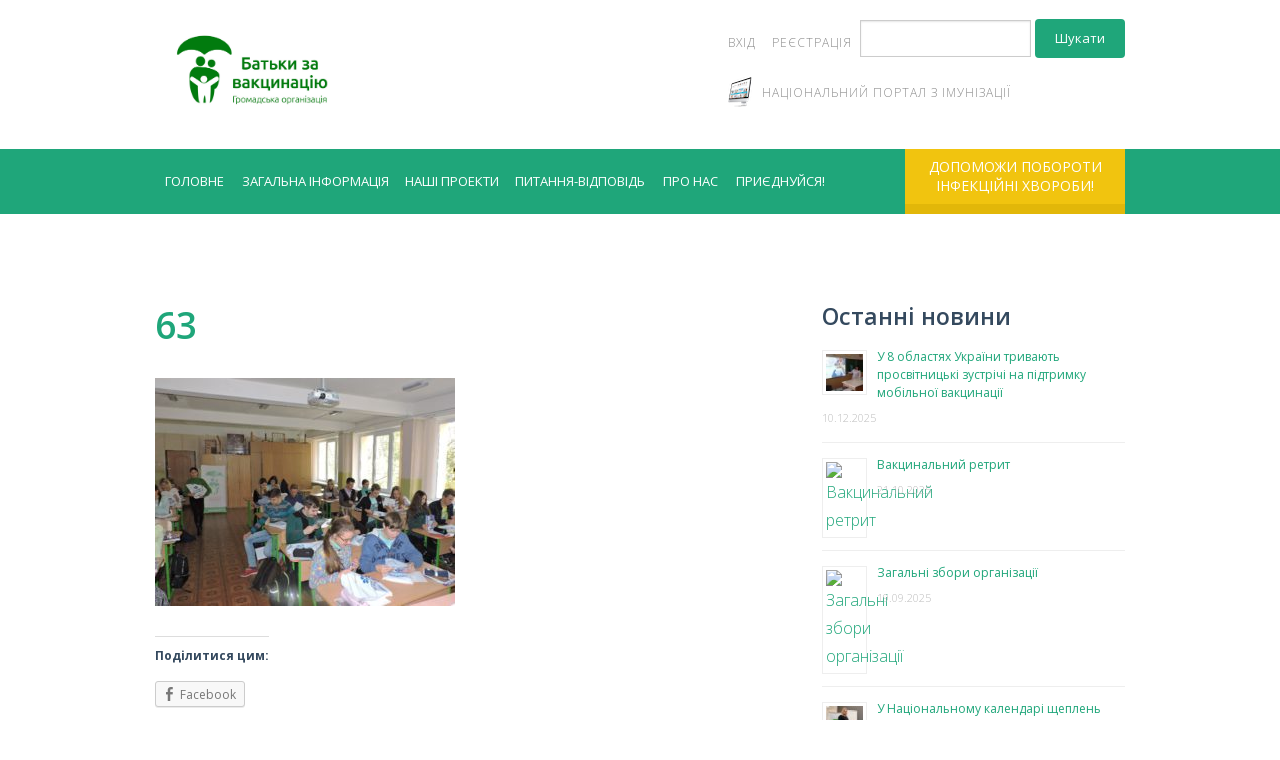

--- FILE ---
content_type: text/html; charset=UTF-8
request_url: https://bzv.org.ua/2018/10/10/urok-lektsiya-na-temu-shheplennya-dlya-uchniv-litseyu-golosiyivskyj/attachment/63/
body_size: 13767
content:
<!DOCTYPE html>
<html lang="uk" class="no-js">
<head>

	<meta charset="UTF-8">
	<meta name="viewport" content="width=device-width, initial-scale=1">

	<link rel="apple-touch-icon" sizes="180x180" href="https://bzv.org.ua/wp-content/themes/advocator-child/images/apple-touch-icon.png">
	<link rel="icon" type="image/png" href="https://bzv.org.ua/wp-content/themes/advocator-child/images/favicon-32x32.png" sizes="32x32">
	<link rel="icon" type="image/png" href="https://bzv.org.ua/wp-content/themes/advocator-child/images/favicon-16x16.png" sizes="16x16">
	<link rel="manifest" href="https://bzv.org.ua/wp-content/themes/advocator-child/images/manifest.json">
	<link rel="mask-icon" href="https://bzv.org.ua/wp-content/themes/advocator-child/images/safari-pinned-tab.svg" color="#5bbad5">

	<link rel="profile" href="http://gmpg.org/xfn/11">
	<link rel="pingback" href="https://bzv.org.ua/xmlrpc.php">
	<script>
		(function(i,s,o,g,r,a,m){i['GoogleAnalyticsObject']=r;i[r]=i[r]||function(){
		(i[r].q=i[r].q||[]).push(arguments)},i[r].l=1*new Date();a=s.createElement(o),
		m=s.getElementsByTagName(o)[0];a.async=1;a.src=g;m.parentNode.insertBefore(a,m)
		})(window,document,'script','https://www.google-analytics.com/analytics.js','ga');
	
		ga('create', 'UA-80377521-1', 'auto');
		ga('send', 'pageview');
	
	</script>
<script src='https://www.google.com/recaptcha/api.js'></script>

<meta name='robots' content='index, follow, max-image-preview:large, max-snippet:-1, max-video-preview:-1' />
<!-- Added by Simplest Gallery Plugin v. 4.4 BEGIN -->
<!-- SG default gallery type is: lightbox_labeled -->
<!-- Added by FancyBox WITH labels BEGIN -->
<!-- Lighbox module for Simplest Gallery, v. 1.1 -->
<!-- Added by FancyBox WITH labels END -->
<!-- Added by Simplest Gallery Plugin END -->

	<!-- This site is optimized with the Yoast SEO plugin v22.3 - https://yoast.com/wordpress/plugins/seo/ -->
	<title>63 - ГО “Батьки за вакцинацію”</title>
	<link rel="canonical" href="https://bzv.org.ua/2018/10/10/urok-lektsiya-na-temu-shheplennya-dlya-uchniv-litseyu-golosiyivskyj/attachment/63/" />
	<meta property="og:locale" content="uk_UA" />
	<meta property="og:type" content="article" />
	<meta property="og:title" content="63 - ГО “Батьки за вакцинацію”" />
	<meta property="og:url" content="https://bzv.org.ua/2018/10/10/urok-lektsiya-na-temu-shheplennya-dlya-uchniv-litseyu-golosiyivskyj/attachment/63/" />
	<meta property="og:site_name" content="ГО “Батьки за вакцинацію”" />
	<meta property="og:image" content="https://bzv.org.ua/2018/10/10/urok-lektsiya-na-temu-shheplennya-dlya-uchniv-litseyu-golosiyivskyj/attachment/63" />
	<meta property="og:image:width" content="600" />
	<meta property="og:image:height" content="455" />
	<meta property="og:image:type" content="image/jpeg" />
	<meta name="twitter:card" content="summary_large_image" />
	<script type="application/ld+json" class="yoast-schema-graph">{"@context":"https://schema.org","@graph":[{"@type":"WebPage","@id":"https://bzv.org.ua/2018/10/10/urok-lektsiya-na-temu-shheplennya-dlya-uchniv-litseyu-golosiyivskyj/attachment/63/","url":"https://bzv.org.ua/2018/10/10/urok-lektsiya-na-temu-shheplennya-dlya-uchniv-litseyu-golosiyivskyj/attachment/63/","name":"63 - ГО “Батьки за вакцинацію”","isPartOf":{"@id":"https://bzv.org.ua/#website"},"primaryImageOfPage":{"@id":"https://bzv.org.ua/2018/10/10/urok-lektsiya-na-temu-shheplennya-dlya-uchniv-litseyu-golosiyivskyj/attachment/63/#primaryimage"},"image":{"@id":"https://bzv.org.ua/2018/10/10/urok-lektsiya-na-temu-shheplennya-dlya-uchniv-litseyu-golosiyivskyj/attachment/63/#primaryimage"},"thumbnailUrl":"https://bzv.org.ua/wp-content/uploads/2018/10/63.jpg","datePublished":"2018-10-10T13:41:06+00:00","dateModified":"2018-10-10T13:41:06+00:00","breadcrumb":{"@id":"https://bzv.org.ua/2018/10/10/urok-lektsiya-na-temu-shheplennya-dlya-uchniv-litseyu-golosiyivskyj/attachment/63/#breadcrumb"},"inLanguage":"uk","potentialAction":[{"@type":"ReadAction","target":["https://bzv.org.ua/2018/10/10/urok-lektsiya-na-temu-shheplennya-dlya-uchniv-litseyu-golosiyivskyj/attachment/63/"]}]},{"@type":"ImageObject","inLanguage":"uk","@id":"https://bzv.org.ua/2018/10/10/urok-lektsiya-na-temu-shheplennya-dlya-uchniv-litseyu-golosiyivskyj/attachment/63/#primaryimage","url":"https://bzv.org.ua/wp-content/uploads/2018/10/63.jpg","contentUrl":"https://bzv.org.ua/wp-content/uploads/2018/10/63.jpg","width":600,"height":455},{"@type":"BreadcrumbList","@id":"https://bzv.org.ua/2018/10/10/urok-lektsiya-na-temu-shheplennya-dlya-uchniv-litseyu-golosiyivskyj/attachment/63/#breadcrumb","itemListElement":[{"@type":"ListItem","position":1,"name":"Home","item":"https://bzv.org.ua/"},{"@type":"ListItem","position":2,"name":"Урок-лекція на тему щеплення для учнів ліцею &#8220;Голосіївський&#8221;","item":"https://bzv.org.ua/2018/10/10/urok-lektsiya-na-temu-shheplennya-dlya-uchniv-litseyu-golosiyivskyj/"},{"@type":"ListItem","position":3,"name":"63"}]},{"@type":"WebSite","@id":"https://bzv.org.ua/#website","url":"https://bzv.org.ua/","name":"ГО “Батьки за вакцинацію”","description":"Ми проводимо інформаційно-освітню діяльність щодо здоров&#039;я наших дітей","potentialAction":[{"@type":"SearchAction","target":{"@type":"EntryPoint","urlTemplate":"https://bzv.org.ua/?s={search_term_string}"},"query-input":"required name=search_term_string"}],"inLanguage":"uk"}]}</script>
	<!-- / Yoast SEO plugin. -->


<link rel='dns-prefetch' href='//cdnjs.cloudflare.com' />
<link rel='dns-prefetch' href='//fonts.googleapis.com' />
<link rel="alternate" type="application/rss+xml" title="ГО “Батьки за вакцинацію” &raquo; стрічка" href="https://bzv.org.ua/feed/" />
<link rel="alternate" type="application/rss+xml" title="ГО “Батьки за вакцинацію” &raquo; Канал коментарів" href="https://bzv.org.ua/comments/feed/" />
<link rel="alternate" type="text/calendar" title="ГО “Батьки за вакцинацію” &raquo; iCal Feed" href="https://bzv.org.ua/events/?ical=1" />
<link rel="alternate" title="oEmbed (JSON)" type="application/json+oembed" href="https://bzv.org.ua/wp-json/oembed/1.0/embed?url=https%3A%2F%2Fbzv.org.ua%2F2018%2F10%2F10%2Furok-lektsiya-na-temu-shheplennya-dlya-uchniv-litseyu-golosiyivskyj%2Fattachment%2F63%2F" />
<link rel="alternate" title="oEmbed (XML)" type="text/xml+oembed" href="https://bzv.org.ua/wp-json/oembed/1.0/embed?url=https%3A%2F%2Fbzv.org.ua%2F2018%2F10%2F10%2Furok-lektsiya-na-temu-shheplennya-dlya-uchniv-litseyu-golosiyivskyj%2Fattachment%2F63%2F&#038;format=xml" />
<style id='wp-img-auto-sizes-contain-inline-css' type='text/css'>
img:is([sizes=auto i],[sizes^="auto," i]){contain-intrinsic-size:3000px 1500px}
/*# sourceURL=wp-img-auto-sizes-contain-inline-css */
</style>
<style id='wp-emoji-styles-inline-css' type='text/css'>

	img.wp-smiley, img.emoji {
		display: inline !important;
		border: none !important;
		box-shadow: none !important;
		height: 1em !important;
		width: 1em !important;
		margin: 0 0.07em !important;
		vertical-align: -0.1em !important;
		background: none !important;
		padding: 0 !important;
	}
/*# sourceURL=wp-emoji-styles-inline-css */
</style>
<link rel='stylesheet' id='wp-block-library-css' href='https://bzv.org.ua/wp-includes/css/dist/block-library/style.min.css?ver=6.9' type='text/css' media='all' />
<style id='global-styles-inline-css' type='text/css'>
:root{--wp--preset--aspect-ratio--square: 1;--wp--preset--aspect-ratio--4-3: 4/3;--wp--preset--aspect-ratio--3-4: 3/4;--wp--preset--aspect-ratio--3-2: 3/2;--wp--preset--aspect-ratio--2-3: 2/3;--wp--preset--aspect-ratio--16-9: 16/9;--wp--preset--aspect-ratio--9-16: 9/16;--wp--preset--color--black: #000000;--wp--preset--color--cyan-bluish-gray: #abb8c3;--wp--preset--color--white: #ffffff;--wp--preset--color--pale-pink: #f78da7;--wp--preset--color--vivid-red: #cf2e2e;--wp--preset--color--luminous-vivid-orange: #ff6900;--wp--preset--color--luminous-vivid-amber: #fcb900;--wp--preset--color--light-green-cyan: #7bdcb5;--wp--preset--color--vivid-green-cyan: #00d084;--wp--preset--color--pale-cyan-blue: #8ed1fc;--wp--preset--color--vivid-cyan-blue: #0693e3;--wp--preset--color--vivid-purple: #9b51e0;--wp--preset--gradient--vivid-cyan-blue-to-vivid-purple: linear-gradient(135deg,rgb(6,147,227) 0%,rgb(155,81,224) 100%);--wp--preset--gradient--light-green-cyan-to-vivid-green-cyan: linear-gradient(135deg,rgb(122,220,180) 0%,rgb(0,208,130) 100%);--wp--preset--gradient--luminous-vivid-amber-to-luminous-vivid-orange: linear-gradient(135deg,rgb(252,185,0) 0%,rgb(255,105,0) 100%);--wp--preset--gradient--luminous-vivid-orange-to-vivid-red: linear-gradient(135deg,rgb(255,105,0) 0%,rgb(207,46,46) 100%);--wp--preset--gradient--very-light-gray-to-cyan-bluish-gray: linear-gradient(135deg,rgb(238,238,238) 0%,rgb(169,184,195) 100%);--wp--preset--gradient--cool-to-warm-spectrum: linear-gradient(135deg,rgb(74,234,220) 0%,rgb(151,120,209) 20%,rgb(207,42,186) 40%,rgb(238,44,130) 60%,rgb(251,105,98) 80%,rgb(254,248,76) 100%);--wp--preset--gradient--blush-light-purple: linear-gradient(135deg,rgb(255,206,236) 0%,rgb(152,150,240) 100%);--wp--preset--gradient--blush-bordeaux: linear-gradient(135deg,rgb(254,205,165) 0%,rgb(254,45,45) 50%,rgb(107,0,62) 100%);--wp--preset--gradient--luminous-dusk: linear-gradient(135deg,rgb(255,203,112) 0%,rgb(199,81,192) 50%,rgb(65,88,208) 100%);--wp--preset--gradient--pale-ocean: linear-gradient(135deg,rgb(255,245,203) 0%,rgb(182,227,212) 50%,rgb(51,167,181) 100%);--wp--preset--gradient--electric-grass: linear-gradient(135deg,rgb(202,248,128) 0%,rgb(113,206,126) 100%);--wp--preset--gradient--midnight: linear-gradient(135deg,rgb(2,3,129) 0%,rgb(40,116,252) 100%);--wp--preset--font-size--small: 13px;--wp--preset--font-size--medium: 20px;--wp--preset--font-size--large: 36px;--wp--preset--font-size--x-large: 42px;--wp--preset--spacing--20: 0.44rem;--wp--preset--spacing--30: 0.67rem;--wp--preset--spacing--40: 1rem;--wp--preset--spacing--50: 1.5rem;--wp--preset--spacing--60: 2.25rem;--wp--preset--spacing--70: 3.38rem;--wp--preset--spacing--80: 5.06rem;--wp--preset--shadow--natural: 6px 6px 9px rgba(0, 0, 0, 0.2);--wp--preset--shadow--deep: 12px 12px 50px rgba(0, 0, 0, 0.4);--wp--preset--shadow--sharp: 6px 6px 0px rgba(0, 0, 0, 0.2);--wp--preset--shadow--outlined: 6px 6px 0px -3px rgb(255, 255, 255), 6px 6px rgb(0, 0, 0);--wp--preset--shadow--crisp: 6px 6px 0px rgb(0, 0, 0);}:where(.is-layout-flex){gap: 0.5em;}:where(.is-layout-grid){gap: 0.5em;}body .is-layout-flex{display: flex;}.is-layout-flex{flex-wrap: wrap;align-items: center;}.is-layout-flex > :is(*, div){margin: 0;}body .is-layout-grid{display: grid;}.is-layout-grid > :is(*, div){margin: 0;}:where(.wp-block-columns.is-layout-flex){gap: 2em;}:where(.wp-block-columns.is-layout-grid){gap: 2em;}:where(.wp-block-post-template.is-layout-flex){gap: 1.25em;}:where(.wp-block-post-template.is-layout-grid){gap: 1.25em;}.has-black-color{color: var(--wp--preset--color--black) !important;}.has-cyan-bluish-gray-color{color: var(--wp--preset--color--cyan-bluish-gray) !important;}.has-white-color{color: var(--wp--preset--color--white) !important;}.has-pale-pink-color{color: var(--wp--preset--color--pale-pink) !important;}.has-vivid-red-color{color: var(--wp--preset--color--vivid-red) !important;}.has-luminous-vivid-orange-color{color: var(--wp--preset--color--luminous-vivid-orange) !important;}.has-luminous-vivid-amber-color{color: var(--wp--preset--color--luminous-vivid-amber) !important;}.has-light-green-cyan-color{color: var(--wp--preset--color--light-green-cyan) !important;}.has-vivid-green-cyan-color{color: var(--wp--preset--color--vivid-green-cyan) !important;}.has-pale-cyan-blue-color{color: var(--wp--preset--color--pale-cyan-blue) !important;}.has-vivid-cyan-blue-color{color: var(--wp--preset--color--vivid-cyan-blue) !important;}.has-vivid-purple-color{color: var(--wp--preset--color--vivid-purple) !important;}.has-black-background-color{background-color: var(--wp--preset--color--black) !important;}.has-cyan-bluish-gray-background-color{background-color: var(--wp--preset--color--cyan-bluish-gray) !important;}.has-white-background-color{background-color: var(--wp--preset--color--white) !important;}.has-pale-pink-background-color{background-color: var(--wp--preset--color--pale-pink) !important;}.has-vivid-red-background-color{background-color: var(--wp--preset--color--vivid-red) !important;}.has-luminous-vivid-orange-background-color{background-color: var(--wp--preset--color--luminous-vivid-orange) !important;}.has-luminous-vivid-amber-background-color{background-color: var(--wp--preset--color--luminous-vivid-amber) !important;}.has-light-green-cyan-background-color{background-color: var(--wp--preset--color--light-green-cyan) !important;}.has-vivid-green-cyan-background-color{background-color: var(--wp--preset--color--vivid-green-cyan) !important;}.has-pale-cyan-blue-background-color{background-color: var(--wp--preset--color--pale-cyan-blue) !important;}.has-vivid-cyan-blue-background-color{background-color: var(--wp--preset--color--vivid-cyan-blue) !important;}.has-vivid-purple-background-color{background-color: var(--wp--preset--color--vivid-purple) !important;}.has-black-border-color{border-color: var(--wp--preset--color--black) !important;}.has-cyan-bluish-gray-border-color{border-color: var(--wp--preset--color--cyan-bluish-gray) !important;}.has-white-border-color{border-color: var(--wp--preset--color--white) !important;}.has-pale-pink-border-color{border-color: var(--wp--preset--color--pale-pink) !important;}.has-vivid-red-border-color{border-color: var(--wp--preset--color--vivid-red) !important;}.has-luminous-vivid-orange-border-color{border-color: var(--wp--preset--color--luminous-vivid-orange) !important;}.has-luminous-vivid-amber-border-color{border-color: var(--wp--preset--color--luminous-vivid-amber) !important;}.has-light-green-cyan-border-color{border-color: var(--wp--preset--color--light-green-cyan) !important;}.has-vivid-green-cyan-border-color{border-color: var(--wp--preset--color--vivid-green-cyan) !important;}.has-pale-cyan-blue-border-color{border-color: var(--wp--preset--color--pale-cyan-blue) !important;}.has-vivid-cyan-blue-border-color{border-color: var(--wp--preset--color--vivid-cyan-blue) !important;}.has-vivid-purple-border-color{border-color: var(--wp--preset--color--vivid-purple) !important;}.has-vivid-cyan-blue-to-vivid-purple-gradient-background{background: var(--wp--preset--gradient--vivid-cyan-blue-to-vivid-purple) !important;}.has-light-green-cyan-to-vivid-green-cyan-gradient-background{background: var(--wp--preset--gradient--light-green-cyan-to-vivid-green-cyan) !important;}.has-luminous-vivid-amber-to-luminous-vivid-orange-gradient-background{background: var(--wp--preset--gradient--luminous-vivid-amber-to-luminous-vivid-orange) !important;}.has-luminous-vivid-orange-to-vivid-red-gradient-background{background: var(--wp--preset--gradient--luminous-vivid-orange-to-vivid-red) !important;}.has-very-light-gray-to-cyan-bluish-gray-gradient-background{background: var(--wp--preset--gradient--very-light-gray-to-cyan-bluish-gray) !important;}.has-cool-to-warm-spectrum-gradient-background{background: var(--wp--preset--gradient--cool-to-warm-spectrum) !important;}.has-blush-light-purple-gradient-background{background: var(--wp--preset--gradient--blush-light-purple) !important;}.has-blush-bordeaux-gradient-background{background: var(--wp--preset--gradient--blush-bordeaux) !important;}.has-luminous-dusk-gradient-background{background: var(--wp--preset--gradient--luminous-dusk) !important;}.has-pale-ocean-gradient-background{background: var(--wp--preset--gradient--pale-ocean) !important;}.has-electric-grass-gradient-background{background: var(--wp--preset--gradient--electric-grass) !important;}.has-midnight-gradient-background{background: var(--wp--preset--gradient--midnight) !important;}.has-small-font-size{font-size: var(--wp--preset--font-size--small) !important;}.has-medium-font-size{font-size: var(--wp--preset--font-size--medium) !important;}.has-large-font-size{font-size: var(--wp--preset--font-size--large) !important;}.has-x-large-font-size{font-size: var(--wp--preset--font-size--x-large) !important;}
/*# sourceURL=global-styles-inline-css */
</style>

<style id='classic-theme-styles-inline-css' type='text/css'>
/*! This file is auto-generated */
.wp-block-button__link{color:#fff;background-color:#32373c;border-radius:9999px;box-shadow:none;text-decoration:none;padding:calc(.667em + 2px) calc(1.333em + 2px);font-size:1.125em}.wp-block-file__button{background:#32373c;color:#fff;text-decoration:none}
/*# sourceURL=/wp-includes/css/classic-themes.min.css */
</style>
<link rel='stylesheet' id='contact-form-7-css' href='https://bzv.org.ua/wp-content/plugins/contact-form-7/includes/css/styles.css?ver=5.9.3' type='text/css' media='all' />
<link rel='stylesheet' id='font-awesome-css' href='https://bzv.org.ua/wp-content/plugins/rescue-shortcodes/includes/fonts/font-awesome.min.css?ver=4.7' type='text/css' media='all' />
<link rel='stylesheet' id='rescue_shortcode_styles-css' href='https://bzv.org.ua/wp-content/plugins/rescue-shortcodes/includes/css/rescue_shortcodes_styles.css?ver=6.9' type='text/css' media='all' />
<link rel='stylesheet' id='wsl-widget-css' href='https://bzv.org.ua/wp-content/plugins/wordpress-social-login/assets/css/style.css?ver=6.9' type='text/css' media='all' />
<link rel='stylesheet' id='advocator-foundation-style-css' href='https://bzv.org.ua/wp-content/themes/advocator/app.css?ver=6.9' type='text/css' media='all' />
<link rel='stylesheet' id='google-font-open-sans-css' href='//fonts.googleapis.com/css?family=Open+Sans%3A300italic%2C400italic%2C600italic%2C700italic%2C400%2C300%2C600%2C700%2C800&#038;ver=6.9' type='text/css' media='all' />
<link rel='stylesheet' id='fancybox_style-css' href='https://bzv.org.ua/wp-content/themes/advocator/inc/fancybox/jquery.fancybox.css?ver=6.9' type='text/css' media='all' />
<link rel='stylesheet' id='fancybox_buttons-css' href='https://bzv.org.ua/wp-content/themes/advocator/inc/fancybox/helpers/jquery.fancybox-buttons.css?ver=6.9' type='text/css' media='all' />
<link rel='stylesheet' id='fancybox_thumbs-css' href='https://bzv.org.ua/wp-content/themes/advocator/inc/fancybox/helpers/jquery.fancybox-thumbs.css?ver=6.9' type='text/css' media='all' />
<link rel='stylesheet' id='rescue_animate-css' href='https://bzv.org.ua/wp-content/plugins/rescue-shortcodes/includes/css/animate.min.css?ver=3.5.1' type='text/css' media='all' />
<link rel='stylesheet' id='advocator_fonts-css' href='//fonts.googleapis.com/css?family=Open+Sans%3Aregular%2Citalic%2C700%26subset%3Dlatin%2C' type='text/css' media='screen' />
<link rel='stylesheet' id='advocator-parent-style-css' href='https://bzv.org.ua/wp-content/themes/advocator/style.css?ver=6.9' type='text/css' media='all' />
<link rel='stylesheet' id='advocator-child-style-css' href='https://bzv.org.ua/wp-content/themes/advocator-child/style.css?ver=6.9' type='text/css' media='all' />
<link rel='stylesheet' id='fancybox-css' href='https://bzv.org.ua/wp-content/plugins/simplest-gallery/fancybox/jquery.fancybox-1.3.4.css?ver=6.9' type='text/css' media='all' />
<link rel='stylesheet' id='sharedaddy-css' href='https://bzv.org.ua/wp-content/plugins/jetpack-sharing/sharedaddy/sharing.css?ver=3.9.6' type='text/css' media='all' />
<link rel='stylesheet' id='genericons-css' href='https://bzv.org.ua/wp-content/plugins/jetpack-sharing/genericons/genericons/genericons.css?ver=3.1' type='text/css' media='all' />
<script type="text/javascript" src="https://bzv.org.ua/wp-content/plugins/simplest-gallery/lib/jquery-1.10.2.min.js?ver=1.10.2" id="jquery-js"></script>
<script type="text/javascript" src="https://bzv.org.ua/wp-content/plugins/wordpress-social-login/assets/js/widget.js?ver=6.9" id="wsl-widget-js"></script>
<script type="text/javascript" src="https://bzv.org.ua/wp-content/themes/advocator/inc/fancybox/jquery.mousewheel-3.0.6.pack.js?ver=6.9" id="fancybox_mousewheel-js"></script>
<script type="text/javascript" src="https://bzv.org.ua/wp-content/themes/advocator/inc/fancybox/jquery.fancybox.pack.js?ver=6.9" id="fancybox_jquery-js"></script>
<script type="text/javascript" src="https://bzv.org.ua/wp-content/themes/advocator/inc/fancybox/helpers/jquery.fancybox-buttons.js?ver=6.9" id="fancybox_buttons-js"></script>
<script type="text/javascript" src="https://bzv.org.ua/wp-content/themes/advocator/inc/fancybox/helpers/jquery.fancybox-media.js?ver=6.9" id="fancybox_media-js"></script>
<script type="text/javascript" src="https://bzv.org.ua/wp-content/themes/advocator/inc/fancybox/helpers/jquery.fancybox-thumbs.js?ver=6.9" id="fancybox_thumbs_script-js"></script>
<script type="text/javascript" src="https://bzv.org.ua/wp-content/plugins/simplest-gallery/lib/jquery-migrate-1.2.1.min.js?ver=1.2.1" id="jquery-migrate-js"></script>
<script type="text/javascript" src="https://bzv.org.ua/wp-content/plugins/simplest-gallery/lib/jquery.mousewheel-3.0.6.pack.js?ver=3.0.6" id="jquery.mousewheel-js"></script>
<script type="text/javascript" src="https://bzv.org.ua/wp-content/plugins/simplest-gallery/fancybox/jquery.fancybox-1.3.4.js?ver=1.3.4" id="fancybox-js"></script>
<link rel="https://api.w.org/" href="https://bzv.org.ua/wp-json/" /><link rel="alternate" title="JSON" type="application/json" href="https://bzv.org.ua/wp-json/wp/v2/media/6302" /><link rel="EditURI" type="application/rsd+xml" title="RSD" href="https://bzv.org.ua/xmlrpc.php?rsd" />
<meta name="generator" content="WordPress 6.9" />
<link rel='shortlink' href='https://bzv.org.ua/?p=6302' />
<meta name="tec-api-version" content="v1"><meta name="tec-api-origin" content="https://bzv.org.ua"><link rel="alternate" href="https://bzv.org.ua/wp-json/tribe/events/v1/" />
	<style type="text/css">
				</style>


<!-- WordPress Facebook Integration Begin -->
<!-- Facebook Pixel Code -->
<script>
!function(f,b,e,v,n,t,s){if(f.fbq)return;n=f.fbq=function(){n.callMethod?
n.callMethod.apply(n,arguments):n.queue.push(arguments)};if(!f._fbq)f._fbq=n;
n.push=n;n.loaded=!0;n.version='2.0';n.queue=[];t=b.createElement(e);t.async=!0;
t.src=v;s=b.getElementsByTagName(e)[0];s.parentNode.insertBefore(t,s)}(window,
document,'script','https://connect.facebook.net/en_US/fbevents.js');
fbq('init', '1210751575607634', {}, {
    "agent": "wordpress-6.9-1.6.0"
});

fbq('track', 'PageView', {
    "source": "wordpress",
    "version": "6.9",
    "pluginVersion": "1.6.0"
});
</script>
<!-- DO NOT MODIFY -->
<!-- End Facebook Pixel Code -->
<!-- WordPress Facebook Integration end -->
      
<!-- Facebook Pixel Code -->
<noscript>
<img height="1" width="1" style="display:none"
src="https://www.facebook.com/tr?id=1210751575607634&ev=PageView&noscript=1"/>
</noscript>
<!-- DO NOT MODIFY -->
<!-- End Facebook Pixel Code -->
    
<!-- Begin Custom CSS -->
<style type="text/css" id="demo-custom-css">
.top_header_wrap, .top_header_wrap nav, .top_header_wrap .top-bar-section li:not(.has-form) a:not(.button), .top_header_wrap .top-bar-section .dropdown li:not(.has-form) a:not(.button), .top_header_wrap .top-bar-section ul, .top_header_wrap .top-bar.expanded .title-area{background:#ffffff;}.top_header_wrap .top_nav a{color:#898989;}
</style>
<!-- End Custom CSS -->

<link rel='stylesheet' id='rpwe-style-css' href='https://bzv.org.ua/wp-content/plugins/recent-posts-widget-extended/assets/css/rpwe-frontend.css?ver=2.0.2' type='text/css' media='all' />
</head>

<body class="attachment wp-singular attachment-template-default single single-attachment postid-6302 attachmentid-6302 attachment-jpeg wp-theme-advocator wp-child-theme-advocator-child tribe-no-js">

<div class="top_header_wrap contain-to-grid">

  <div class="row">

    <div class="large-12 columns">

    <div class="logo">

      			<a href="https://bzv.org.ua/" class="logo-img"><img src="https://bzv.org.ua/wp-content/uploads/2018/08/Vaccine_logo.jpg" alt="ГО “Батьки за вакцинацію”"></a>
             <h1 class="site-title"><a href="https://bzv.org.ua/" rel="home">ГО “Батьки за вакцинацію”</a></h1>
      <h2 class="site-description">Ми проводимо інформаційно-освітню діяльність щодо здоров&#039;я наших дітей</h2>     

    </div><!-- .logo -->
    
	<!-- Top header sidebar -->
        <!-- End Top header sidebar-->
    
    <!-- Top Nav -->
      <nav class="top_mini_nav clearfix" data-topbar>
        <section class="top-bar-section">
			
  			<ul id="menu-top-menu" class="left top_nav"><li id="menu-item-867" class="menu-login-link menu-item menu-item-type-custom menu-item-object-custom menu-item-867"><a href="https://bzv.org.ua/wp-admin/">Вхід</a></li>
<li id="menu-item-1082" class="menu-registration-link menu-item menu-item-type-custom menu-item-object-custom menu-item-1082"><a href="https://bzv.org.ua/wp-login.php?action=register">Реєстрація</a></li>
<li id="menu-item-866" class="bop-nav-search menu-item menu-item-type-search menu-item-object- menu-item-866">			<form  class="bop-nav-search menu-item menu-item-type-search menu-item-object- menu-item-866" role="search" method="get" action="https://bzv.org.ua/">
								<label>
					<span class="screen-reader-text">Search</span>										<input type="search" class="search-field" placeholder="" value="" name="s" title="" />
				</label>
									<input type="submit" class="search-submit" value="Шукати" />
							</form>
		</li>
<li id="menu-item-5103" class="link-to-map menu-item menu-item-type-custom menu-item-object-custom menu-item-5103"><a href="http://vaccine.org.ua"><i  class="map"></I>Національний портал з імунізації</a></li>
</ul>
        </section><!-- .top-bar-section -->
      </nav><!-- .top_mini_nav -->
  </div><!-- .large-12 -->

  </div><!-- .row -->

</div><!-- .top_header_wrap -->

<div class="bottom_header_wrap .contain-to-grid">

  <div class="row">

  
    <!-- Bottom Nav -->
    <div class="large-9 columns">
      <nav class="top-bar" data-topbar data-options="mobile_show_parent_link: true; is_hover: true">

          <ul class="title-area">
            <li class="name"></li>
             <!-- Mobile Menu Toggle -->
            <li class="toggle-topbar menu-icon"><a href="#">Меню</a></li>
          </ul><!-- .title-area -->

          <section class="top-bar-section">

			<ul id="menu-golovne" class="left bottom_nav"><li id="menu-item-978" class="menu-item menu-item-type-taxonomy menu-item-object-category menu-item-has-children has-dropdown menu-item-978"><a href="https://bzv.org.ua/golovne/">Головне</a>
<ul class="sub-menu dropdown">
	<li id="menu-item-981" class="menu-item menu-item-type-taxonomy menu-item-object-category menu-item-981"><a href="https://bzv.org.ua/golovne/statti/">Статті</a></li>
	<li id="menu-item-979" class="menu-item menu-item-type-taxonomy menu-item-object-category menu-item-979"><a href="https://bzv.org.ua/golovne/novini/">Новини</a></li>
	<li id="menu-item-980" class="menu-item menu-item-type-taxonomy menu-item-object-category menu-item-980"><a href="https://bzv.org.ua/golovne/intervju/">Інтерв’ю</a></li>
</ul>
</li>
<li id="menu-item-18" class="menu-item menu-item-type-taxonomy menu-item-object-category menu-item-18"><a href="https://bzv.org.ua/zagalna-informatsiya/">Загальна інформація</a></li>
<li id="menu-item-19" class="menu-item menu-item-type-taxonomy menu-item-object-category menu-item-19"><a href="https://bzv.org.ua/proekti/">Наші проекти</a></li>
<li id="menu-item-1081" class="menu-item menu-item-type-custom menu-item-object-custom menu-item-1081"><a href="https://www.facebook.com/groups/bzvorgua/">Питання-відповідь</a></li>
<li id="menu-item-963" class="menu-item menu-item-type-post_type menu-item-object-page menu-item-has-children has-dropdown menu-item-963"><a href="https://bzv.org.ua/pro-nas/">Про нас</a>
<ul class="sub-menu dropdown">
	<li id="menu-item-966" class="menu-item menu-item-type-post_type menu-item-object-page menu-item-966"><a href="https://bzv.org.ua/pro-nas/nasha-komanda/">Наша команда</a></li>
	<li id="menu-item-967" class="menu-item menu-item-type-post_type menu-item-object-page menu-item-967"><a href="https://bzv.org.ua/pro-nas/nashi-partneri/">Наші партнери</a></li>
	<li id="menu-item-1064" class="menu-item menu-item-type-taxonomy menu-item-object-category menu-item-1064"><a href="https://bzv.org.ua/dokumenti/">Документи</a></li>
	<li id="menu-item-965" class="menu-item menu-item-type-post_type menu-item-object-page menu-item-965"><a href="https://bzv.org.ua/pro-nas/istorija-stvorennja/">Історія створення</a></li>
	<li id="menu-item-964" class="menu-item menu-item-type-post_type menu-item-object-page menu-item-964"><a href="https://bzv.org.ua/pro-nas/rozkazhi-inshim/">Розкажи іншим</a></li>
</ul>
</li>
<li id="menu-item-901" class="menu-item menu-item-type-post_type menu-item-object-page menu-item-901"><a href="https://bzv.org.ua/priyednuysya/">Приєднуйся!</a></li>
</ul>
          </section><!-- .top-bar-section -->

      </nav><!-- .top-bar -->

    </div><!-- large-9 or large-12 -->

    
    <!-- Donation Button -->
    <div class="large-3 columns">

      <div class="donation_button">
        <a
          target="_self"
          href="https:/bzv.org.ua/dopomozhi-poboroti-infektsiyni-hvorobi/"
          class="button large wow fadeInRight">

          Допоможи побороти інфекційні хвороби!          
        </a>
      </div><!-- .donation_button -->

    </div><!-- .large-3 -->

  
  </div><!-- .row -->

</div><!-- .bottom_header_wrap -->

<div id="primary" class="content-area">

  <div class="row" role="main">

    <div class="large-7 columns inner_content">

		<main id="main" class="site-main" role="main">

		
			

<article id="post-6302" class="post-6302 attachment type-attachment status-inherit hentry">

	<header class="entry-header">
		<h2 class="entry-title"><a href="https://bzv.org.ua/2018/10/10/urok-lektsiya-na-temu-shheplennya-dlya-uchniv-litseyu-golosiyivskyj/attachment/63/" rel="bookmark">63</a></h2>

			</header><!-- .entry-header -->

	<div class="entry-content">
		<p class="attachment"><a href='https://bzv.org.ua/wp-content/uploads/2018/10/63.jpg'><img fetchpriority="high" decoding="async" width="300" height="228" src="https://bzv.org.ua/wp-content/uploads/2018/10/63-300x228.jpg" class="attachment-medium size-medium" alt="" srcset="https://bzv.org.ua/wp-content/uploads/2018/10/63-300x228.jpg 300w, https://bzv.org.ua/wp-content/uploads/2018/10/63-501x380.jpg 501w, https://bzv.org.ua/wp-content/uploads/2018/10/63.jpg 600w" sizes="(max-width: 300px) 100vw, 300px" /></a></p>
<div class="sharedaddy sd-sharing-enabled"><div class="robots-nocontent sd-block sd-social sd-social-icon-text sd-sharing"><h3 class="sd-title">Поділитися цим:</h3><div class="sd-content"><ul><li class="share-facebook"><a rel="nofollow" data-shared="sharing-facebook-6302" class="share-facebook sd-button share-icon" href="https://bzv.org.ua/2018/10/10/urok-lektsiya-na-temu-shheplennya-dlya-uchniv-litseyu-golosiyivskyj/attachment/63/?share=facebook" target="_blank" title="Click to share on Facebook"><span>Facebook</span></a></li><li class="share-end"></li></ul></div></div></div>			</div><!-- .entry-content -->

	<footer class="entry_meta">
	<hr>
		<div class="row">

		<div class="large-8 columns post_details">

		<div class="author_details">
		Автор: &nbsp; <a href="https://bzv.org.ua/author/bzvadmin/" title="Записи автора bzvadmin" rel="author">bzvadmin</a> 
		</div>

		<div class="category_details">
		Опубліковано в: &nbsp;						</div><!-- .category_details -->

		<div class="tags">
			
			
		</div>

		</div><!-- .large-8 .post_details -->

		</div><!-- .row -->
	<hr>
	</footer><!-- .entry_meta -->

</article><!-- #post-## -->
		<h3>Вам також буде цікаво:</h3>
			
	<nav class="navigation post-navigation" aria-label="Записи">
		<h2 class="screen-reader-text">Навігація записів</h2>
		<div class="nav-links"><div class="nav-previous"><a href="https://bzv.org.ua/2018/10/10/urok-lektsiya-na-temu-shheplennya-dlya-uchniv-litseyu-golosiyivskyj/" rel="prev">Урок-лекція на тему щеплення для учнів ліцею &#8220;Голосіївський&#8221;</a></div></div>
	</nav>
      <div class="clearfix"></div>

			
		
		</main><!-- #main -->

    </div><!-- .inner_content .large-7 -->

	    <div class="large-4 large-offset-1 columns inner_sidebar">

	<aside id="rpwe_widget-3" class="widget clearfix rpwe_widget recent-posts-extended"><h4 class="widget-title">Останні новини</h4><div  class="rpwe-block"><ul class="rpwe-ul"><li class="rpwe-li rpwe-clearfix"><a class="rpwe-img" href="https://bzv.org.ua/2025/12/10/u-8-oblastyah-ukrayiny-tryvayut-prosvitnytski-zustrichi-na-pidtrymku-mobilnoyi-vaktsynatsiyi/" target="_self"><img class="rpwe-alignleft rpwe-thumb" src="https://bzv.org.ua/wp-content/uploads/2025/12/594058208_1281960103973022_1883064624421308118_n-scaled-45x45.jpg" alt="У 8 областях України тривають просвітницькі зустрічі на підтримку мобільної вакцинації" height="45" width="45" loading="lazy" decoding="async"></a><h3 class="rpwe-title"><a href="https://bzv.org.ua/2025/12/10/u-8-oblastyah-ukrayiny-tryvayut-prosvitnytski-zustrichi-na-pidtrymku-mobilnoyi-vaktsynatsiyi/" target="_self">У 8 областях України тривають просвітницькі зустрічі на підтримку мобільної вакцинації</a></h3><time class="rpwe-time published" datetime="2025-12-10T11:22:34+03:00">10.12.2025</time></li><li class="rpwe-li rpwe-clearfix"><a class="rpwe-img" href="https://bzv.org.ua/2025/10/21/vaktsynalnyj-retryt/" rel="bookmark"><img class="rpwe-alignleft rpwe-thumb rpwe-default-thumb" src="http://placehold.it/45x45/f0f0f0/ccc" alt="Вакцинальний ретрит" width="45" height="45"></a><h3 class="rpwe-title"><a href="https://bzv.org.ua/2025/10/21/vaktsynalnyj-retryt/" target="_self">Вакцинальний ретрит</a></h3><time class="rpwe-time published" datetime="2025-10-21T11:39:17+03:00">21.10.2025</time></li><li class="rpwe-li rpwe-clearfix"><a class="rpwe-img" href="https://bzv.org.ua/2025/09/19/zagalni-zbory-organizatsiyi/" rel="bookmark"><img class="rpwe-alignleft rpwe-thumb rpwe-default-thumb" src="http://placehold.it/45x45/f0f0f0/ccc" alt="Загальні збори організації" width="45" height="45"></a><h3 class="rpwe-title"><a href="https://bzv.org.ua/2025/09/19/zagalni-zbory-organizatsiyi/" target="_self">Загальні збори організації</a></h3><time class="rpwe-time published" datetime="2025-09-19T22:02:04+03:00">19.09.2025</time></li><li class="rpwe-li rpwe-clearfix"><a class="rpwe-img" href="https://bzv.org.ua/2025/09/03/u-natsionalnomu-kalendari-shheplen-z-yavylasya-vaktsyna-vid-virusu-papilomy-lyudyny/" target="_self"><img class="rpwe-alignleft rpwe-thumb" src="https://bzv.org.ua/wp-content/uploads/2025/09/91970215_1111040042605480_5873628009348464640_n-45x45.jpg" alt="У Національному календарі щеплень з’явилася вакцина від вірусу папіломи людини" height="45" width="45" loading="lazy" decoding="async"></a><h3 class="rpwe-title"><a href="https://bzv.org.ua/2025/09/03/u-natsionalnomu-kalendari-shheplen-z-yavylasya-vaktsyna-vid-virusu-papilomy-lyudyny/" target="_self">У Національному календарі щеплень з’явилася вакцина від вірусу папіломи людини</a></h3><time class="rpwe-time published" datetime="2025-09-03T12:07:45+03:00">03.09.2025</time></li><li class="rpwe-li rpwe-clearfix"><a class="rpwe-img" href="https://bzv.org.ua/2025/08/05/nathnenni-ta-rishuchi-go-batky-za-vaktsynatsiyu-vyznachyla-strategiyu-na-2025-2026-roky/" rel="bookmark"><img class="rpwe-alignleft rpwe-thumb rpwe-default-thumb" src="http://placehold.it/45x45/f0f0f0/ccc" alt="Натхненні та рішучі: ГО &#8220;Батьки за вакцинацію&#8221; визначила стратегію на 2025-2026 роки" width="45" height="45"></a><h3 class="rpwe-title"><a href="https://bzv.org.ua/2025/08/05/nathnenni-ta-rishuchi-go-batky-za-vaktsynatsiyu-vyznachyla-strategiyu-na-2025-2026-roky/" target="_self">Натхненні та рішучі: ГО &#8220;Батьки за вакцинацію&#8221; визначила стратегію на 2025-2026 роки</a></h3><time class="rpwe-time published" datetime="2025-08-05T11:13:41+03:00">05.08.2025</time></li></ul></div><!-- Generated by http://wordpress.org/plugins/recent-posts-widget-extended/ --></aside><br>
    </div><!-- .inner_sidebar .large-4 -->
  </div><!-- .row -->

</div><!-- #primary -->


<footer id="site_footer">

  <div class="row footer_widget_wrap">

  	<div class="large-4 columns footer_widget">

		<aside id="nav_menu-2" class="widget widget_nav_menu"><h5 class="widget-title">Мапа сайту</h5><div class="menu-golovne-container"><ul id="menu-golovne-1" class="menu"><li class="menu-item menu-item-type-taxonomy menu-item-object-category menu-item-has-children menu-item-978"><a href="https://bzv.org.ua/golovne/">Головне</a>
<ul class="sub-menu">
	<li class="menu-item menu-item-type-taxonomy menu-item-object-category menu-item-981"><a href="https://bzv.org.ua/golovne/statti/">Статті</a></li>
	<li class="menu-item menu-item-type-taxonomy menu-item-object-category menu-item-979"><a href="https://bzv.org.ua/golovne/novini/">Новини</a></li>
	<li class="menu-item menu-item-type-taxonomy menu-item-object-category menu-item-980"><a href="https://bzv.org.ua/golovne/intervju/">Інтерв’ю</a></li>
</ul>
</li>
<li class="menu-item menu-item-type-taxonomy menu-item-object-category menu-item-18"><a href="https://bzv.org.ua/zagalna-informatsiya/">Загальна інформація</a></li>
<li class="menu-item menu-item-type-taxonomy menu-item-object-category menu-item-19"><a href="https://bzv.org.ua/proekti/">Наші проекти</a></li>
<li class="menu-item menu-item-type-custom menu-item-object-custom menu-item-1081"><a href="https://www.facebook.com/groups/bzvorgua/">Питання-відповідь</a></li>
<li class="menu-item menu-item-type-post_type menu-item-object-page menu-item-has-children menu-item-963"><a href="https://bzv.org.ua/pro-nas/">Про нас</a>
<ul class="sub-menu">
	<li class="menu-item menu-item-type-post_type menu-item-object-page menu-item-966"><a href="https://bzv.org.ua/pro-nas/nasha-komanda/">Наша команда</a></li>
	<li class="menu-item menu-item-type-post_type menu-item-object-page menu-item-967"><a href="https://bzv.org.ua/pro-nas/nashi-partneri/">Наші партнери</a></li>
	<li class="menu-item menu-item-type-taxonomy menu-item-object-category menu-item-1064"><a href="https://bzv.org.ua/dokumenti/">Документи</a></li>
	<li class="menu-item menu-item-type-post_type menu-item-object-page menu-item-965"><a href="https://bzv.org.ua/pro-nas/istorija-stvorennja/">Історія створення</a></li>
	<li class="menu-item menu-item-type-post_type menu-item-object-page menu-item-964"><a href="https://bzv.org.ua/pro-nas/rozkazhi-inshim/">Розкажи іншим</a></li>
</ul>
</li>
<li class="menu-item menu-item-type-post_type menu-item-object-page menu-item-901"><a href="https://bzv.org.ua/priyednuysya/">Приєднуйся!</a></li>
</ul></div></aside>
	</div><!-- .large-4 .footer_widget -->


  	<div class="large-4 columns footer_widget">

		
		<aside id="recent-posts-3" class="widget widget_recent_entries">
		<h5 class="widget-title">Свіжі записи</h5>
		<ul>
											<li>
					<a href="https://bzv.org.ua/2025/12/10/u-8-oblastyah-ukrayiny-tryvayut-prosvitnytski-zustrichi-na-pidtrymku-mobilnoyi-vaktsynatsiyi/">У 8 областях України тривають просвітницькі зустрічі на підтримку мобільної вакцинації</a>
											<span class="post-date">10.12.2025</span>
									</li>
											<li>
					<a href="https://bzv.org.ua/2025/10/21/vaktsynalnyj-retryt/">Вакцинальний ретрит</a>
											<span class="post-date">21.10.2025</span>
									</li>
											<li>
					<a href="https://bzv.org.ua/2025/09/19/zagalni-zbory-organizatsiyi/">Загальні збори організації</a>
											<span class="post-date">19.09.2025</span>
									</li>
					</ul>

		</aside>
	</div><!-- .large-4 .footer_widget -->


  	<div class="large-4 columns footer_widget">

		<aside id="text-4" class="widget widget_text">			<div class="textwidget"></div>
		</aside>
	</div><!-- .large-4 .footer_widget -->

  </div><!-- .row .footer_widget_wrap -->

    <div class="footer_social">

    <div class="row">
      <div class="large-12 columns">
        <ul class="wow ">
			<li>Copyright © 2016 bzv.org.ua. Всі права захищені.</li>
			
			
			
			
				

			
			
			
        </ul>
      </div><!-- .large-12 -->
    </div><!-- .row -->
    
  </div><!-- .footer_social -->

</footer><!-- .site_footer -->

<script type="speculationrules">
{"prefetch":[{"source":"document","where":{"and":[{"href_matches":"/*"},{"not":{"href_matches":["/wp-*.php","/wp-admin/*","/wp-content/uploads/*","/wp-content/*","/wp-content/plugins/*","/wp-content/themes/advocator-child/*","/wp-content/themes/advocator/*","/*\\?(.+)"]}},{"not":{"selector_matches":"a[rel~=\"nofollow\"]"}},{"not":{"selector_matches":".no-prefetch, .no-prefetch a"}}]},"eagerness":"conservative"}]}
</script>
		<script>
		( function ( body ) {
			'use strict';
			body.className = body.className.replace( /\btribe-no-js\b/, 'tribe-js' );
		} )( document.body );
		</script>
		<script> /* <![CDATA[ */var tribe_l10n_datatables = {"aria":{"sort_ascending":": activate to sort column ascending","sort_descending":": activate to sort column descending"},"length_menu":"Show _MENU_ entries","empty_table":"No data available in table","info":"Showing _START_ to _END_ of _TOTAL_ entries","info_empty":"Showing 0 to 0 of 0 entries","info_filtered":"(filtered from _MAX_ total entries)","zero_records":"No matching records found","search":"Search:","all_selected_text":"All items on this page were selected. ","select_all_link":"Select all pages","clear_selection":"Clear Selection.","pagination":{"all":"All","next":"Next","previous":"Previous"},"select":{"rows":{"0":"","_":": Selected %d rows","1":": Selected 1 row"}},"datepicker":{"dayNames":["\u041d\u0435\u0434\u0456\u043b\u044f","\u041f\u043e\u043d\u0435\u0434\u0456\u043b\u043e\u043a","\u0412\u0456\u0432\u0442\u043e\u0440\u043e\u043a","\u0421\u0435\u0440\u0435\u0434\u0430","\u0427\u0435\u0442\u0432\u0435\u0440","\u041f\u2019\u044f\u0442\u043d\u0438\u0446\u044f","\u0421\u0443\u0431\u043e\u0442\u0430"],"dayNamesShort":["\u041d\u0434","\u041f\u043d","\u0412\u0442","\u0421\u0440","\u0427\u0442","\u041f\u0442","\u0421\u0431"],"dayNamesMin":["\u041d\u0434","\u041f\u043d","\u0412\u0442","\u0421\u0440","\u0427\u0442","\u041f\u0442","\u0421\u0431"],"monthNames":["\u0421\u0456\u0447\u0435\u043d\u044c","\u041b\u044e\u0442\u0438\u0439","\u0411\u0435\u0440\u0435\u0437\u0435\u043d\u044c","\u041a\u0432\u0456\u0442\u0435\u043d\u044c","\u0422\u0440\u0430\u0432\u0435\u043d\u044c","\u0427\u0435\u0440\u0432\u0435\u043d\u044c","\u041b\u0438\u043f\u0435\u043d\u044c","\u0421\u0435\u0440\u043f\u0435\u043d\u044c","\u0412\u0435\u0440\u0435\u0441\u0435\u043d\u044c","\u0416\u043e\u0432\u0442\u0435\u043d\u044c","\u041b\u0438\u0441\u0442\u043e\u043f\u0430\u0434","\u0413\u0440\u0443\u0434\u0435\u043d\u044c"],"monthNamesShort":["\u0421\u0456\u0447\u0435\u043d\u044c","\u041b\u044e\u0442\u0438\u0439","\u0411\u0435\u0440\u0435\u0437\u0435\u043d\u044c","\u041a\u0432\u0456\u0442\u0435\u043d\u044c","\u0422\u0440\u0430\u0432\u0435\u043d\u044c","\u0427\u0435\u0440\u0432\u0435\u043d\u044c","\u041b\u0438\u043f\u0435\u043d\u044c","\u0421\u0435\u0440\u043f\u0435\u043d\u044c","\u0412\u0435\u0440\u0435\u0441\u0435\u043d\u044c","\u0416\u043e\u0432\u0442\u0435\u043d\u044c","\u041b\u0438\u0441\u0442\u043e\u043f\u0430\u0434","\u0413\u0440\u0443\u0434\u0435\u043d\u044c"],"monthNamesMin":["\u0421\u0456\u0447","\u041b\u044e\u0442","\u0411\u0435\u0440","\u041a\u0432\u0456","\u0422\u0440\u0430","\u0427\u0435\u0440","\u041b\u0438\u043f","\u0421\u0435\u0440","\u0412\u0435\u0440","\u0416\u043e\u0432","\u041b\u0438\u0441","\u0413\u0440\u0443"],"nextText":"Next","prevText":"Prev","currentText":"Today","closeText":"Done","today":"Today","clear":"Clear"}};/* ]]> */ </script>
	<script type="text/javascript">
		window.WPCOM_sharing_counts = {"https:\/\/bzv.org.ua\/2018\/10\/10\/urok-lektsiya-na-temu-shheplennya-dlya-uchniv-litseyu-golosiyivskyj\/attachment\/63\/":6302};
	</script>
		<script type="text/javascript">
			var windowOpen;
		jQuery(document).on( 'ready post-load', function(){
			jQuery( 'a.share-facebook' ).on( 'click', function() {
				if ( 'undefined' !== typeof windowOpen ){ // If there's another sharing window open, close it.
					windowOpen.close();
				}
				windowOpen = window.open( jQuery(this).attr( 'href' ), 'wpcomfacebook', 'menubar=1,resizable=1,width=600,height=400' );
				return false;
			});
		});
		</script>
		<script type="text/javascript" src="https://bzv.org.ua/wp-content/plugins/contact-form-7/includes/swv/js/index.js?ver=5.9.3" id="swv-js"></script>
<script type="text/javascript" id="contact-form-7-js-extra">
/* <![CDATA[ */
var wpcf7 = {"api":{"root":"https://bzv.org.ua/wp-json/","namespace":"contact-form-7/v1"}};
//# sourceURL=contact-form-7-js-extra
/* ]]> */
</script>
<script type="text/javascript" src="https://bzv.org.ua/wp-content/plugins/contact-form-7/includes/js/index.js?ver=5.9.3" id="contact-form-7-js"></script>
<script type="text/javascript" src="http://cdnjs.cloudflare.com/ajax/libs/waypoints/2.0.3/waypoints.min.js" id="bzv-countup1-js"></script>
<script type="text/javascript" src="https://bzv.org.ua/wp-content/themes/advocator-child/js/counterup.js" id="bzv-countup2-js"></script>
<script type="text/javascript" src="https://bzv.org.ua/wp-content/themes/advocator-child/js/bzv.js" id="bzv-scripts-js"></script>
<script type="text/javascript" src="https://bzv.org.ua/wp-content/themes/advocator/js/foundation.js?ver=5.4.7" id="advocator-foundation-js-js"></script>
<script type="text/javascript" src="https://bzv.org.ua/wp-content/themes/advocator/js/vendor/modernizr.js?ver=2.8.3" id="advocator-modernizr-js"></script>
<script type="text/javascript" src="https://bzv.org.ua/wp-content/plugins/rescue-shortcodes/includes/js/wow.min.js?ver=1.1.2" id="rescue_wow-js"></script>
<script type="text/javascript" src="https://bzv.org.ua/wp-content/themes/advocator/js/custom.js?ver=6.9" id="rescue_scripts-js"></script>
<script type="text/javascript" id="sharing-js-js-extra">
/* <![CDATA[ */
var sharing_js_options = {"lang":"en","counts":"1"};
//# sourceURL=sharing-js-js-extra
/* ]]> */
</script>
<script type="text/javascript" src="https://bzv.org.ua/wp-content/plugins/jetpack-sharing/sharedaddy/sharing.js?ver=3.9.6" id="sharing-js-js"></script>
<script id="wp-emoji-settings" type="application/json">
{"baseUrl":"https://s.w.org/images/core/emoji/17.0.2/72x72/","ext":".png","svgUrl":"https://s.w.org/images/core/emoji/17.0.2/svg/","svgExt":".svg","source":{"concatemoji":"https://bzv.org.ua/wp-includes/js/wp-emoji-release.min.js?ver=6.9"}}
</script>
<script type="module">
/* <![CDATA[ */
/*! This file is auto-generated */
const a=JSON.parse(document.getElementById("wp-emoji-settings").textContent),o=(window._wpemojiSettings=a,"wpEmojiSettingsSupports"),s=["flag","emoji"];function i(e){try{var t={supportTests:e,timestamp:(new Date).valueOf()};sessionStorage.setItem(o,JSON.stringify(t))}catch(e){}}function c(e,t,n){e.clearRect(0,0,e.canvas.width,e.canvas.height),e.fillText(t,0,0);t=new Uint32Array(e.getImageData(0,0,e.canvas.width,e.canvas.height).data);e.clearRect(0,0,e.canvas.width,e.canvas.height),e.fillText(n,0,0);const a=new Uint32Array(e.getImageData(0,0,e.canvas.width,e.canvas.height).data);return t.every((e,t)=>e===a[t])}function p(e,t){e.clearRect(0,0,e.canvas.width,e.canvas.height),e.fillText(t,0,0);var n=e.getImageData(16,16,1,1);for(let e=0;e<n.data.length;e++)if(0!==n.data[e])return!1;return!0}function u(e,t,n,a){switch(t){case"flag":return n(e,"\ud83c\udff3\ufe0f\u200d\u26a7\ufe0f","\ud83c\udff3\ufe0f\u200b\u26a7\ufe0f")?!1:!n(e,"\ud83c\udde8\ud83c\uddf6","\ud83c\udde8\u200b\ud83c\uddf6")&&!n(e,"\ud83c\udff4\udb40\udc67\udb40\udc62\udb40\udc65\udb40\udc6e\udb40\udc67\udb40\udc7f","\ud83c\udff4\u200b\udb40\udc67\u200b\udb40\udc62\u200b\udb40\udc65\u200b\udb40\udc6e\u200b\udb40\udc67\u200b\udb40\udc7f");case"emoji":return!a(e,"\ud83e\u1fac8")}return!1}function f(e,t,n,a){let r;const o=(r="undefined"!=typeof WorkerGlobalScope&&self instanceof WorkerGlobalScope?new OffscreenCanvas(300,150):document.createElement("canvas")).getContext("2d",{willReadFrequently:!0}),s=(o.textBaseline="top",o.font="600 32px Arial",{});return e.forEach(e=>{s[e]=t(o,e,n,a)}),s}function r(e){var t=document.createElement("script");t.src=e,t.defer=!0,document.head.appendChild(t)}a.supports={everything:!0,everythingExceptFlag:!0},new Promise(t=>{let n=function(){try{var e=JSON.parse(sessionStorage.getItem(o));if("object"==typeof e&&"number"==typeof e.timestamp&&(new Date).valueOf()<e.timestamp+604800&&"object"==typeof e.supportTests)return e.supportTests}catch(e){}return null}();if(!n){if("undefined"!=typeof Worker&&"undefined"!=typeof OffscreenCanvas&&"undefined"!=typeof URL&&URL.createObjectURL&&"undefined"!=typeof Blob)try{var e="postMessage("+f.toString()+"("+[JSON.stringify(s),u.toString(),c.toString(),p.toString()].join(",")+"));",a=new Blob([e],{type:"text/javascript"});const r=new Worker(URL.createObjectURL(a),{name:"wpTestEmojiSupports"});return void(r.onmessage=e=>{i(n=e.data),r.terminate(),t(n)})}catch(e){}i(n=f(s,u,c,p))}t(n)}).then(e=>{for(const n in e)a.supports[n]=e[n],a.supports.everything=a.supports.everything&&a.supports[n],"flag"!==n&&(a.supports.everythingExceptFlag=a.supports.everythingExceptFlag&&a.supports[n]);var t;a.supports.everythingExceptFlag=a.supports.everythingExceptFlag&&!a.supports.flag,a.supports.everything||((t=a.source||{}).concatemoji?r(t.concatemoji):t.wpemoji&&t.twemoji&&(r(t.twemoji),r(t.wpemoji)))});
//# sourceURL=https://bzv.org.ua/wp-includes/js/wp-emoji-loader.min.js
/* ]]> */
</script>
</body>
</html>